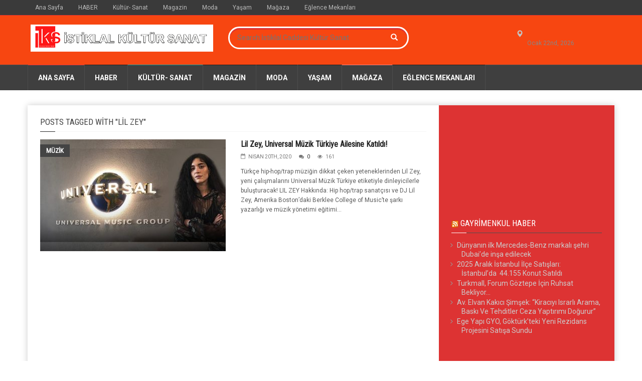

--- FILE ---
content_type: text/html; charset=UTF-8
request_url: https://istiklalcaddesi.istanbul/tag/lil-zey/
body_size: 14960
content:
<!doctype html>
<!--[if lt IE 7]> <html class="no-js ie6 oldie"> <![endif]-->
<!--[if IE 7]>    <html class="no-js ie7 oldie"> <![endif]-->
<!--[if IE 8]>    <html class="no-js ie8 oldie"> <![endif]-->
<!--[if IE 9]>    <html class="no-js ie9 oldie"> <![endif]-->
<!--[if gt IE 8]><!--> <html class="no-js" dir="ltr" lang="tr" prefix="og: https://ogp.me/ns# fb: http://ogp.me/ns/fb#"> <!--<![endif]-->
<head>
    <!-- start:global -->
    <meta charset="UTF-8" />
    <!--[if IE]><meta http-equiv="X-UA-Compatible" content="IE=Edge,chrome=1"><![endif]-->
    <!-- end:global -->

    <!-- start:responsive web design -->
    <meta name="viewport" content="width=device-width, initial-scale=1">
    <!-- end:responsive web design -->

    <link rel="pingback" href="https://istiklalcaddesi.istanbul/xmlrpc.php" />

    <link rel="icon" type="image/png" href="https://istiklalcaddesi.istanbul/wp-content/uploads/2022/03/istiklal-kultur-sanat-logo.jpg">
    <!-- start:wp_head -->
    <title>Lil Zey | İstiklal Caddesi Kültür Sanat</title>

		<!-- All in One SEO 4.9.3 - aioseo.com -->
	<meta name="robots" content="max-image-preview:large" />
	<link rel="canonical" href="https://istiklalcaddesi.istanbul/tag/lil-zey/" />
	<meta name="generator" content="All in One SEO (AIOSEO) 4.9.3" />
		<script type="application/ld+json" class="aioseo-schema">
			{"@context":"https:\/\/schema.org","@graph":[{"@type":"BreadcrumbList","@id":"https:\/\/istiklalcaddesi.istanbul\/tag\/lil-zey\/#breadcrumblist","itemListElement":[{"@type":"ListItem","@id":"https:\/\/istiklalcaddesi.istanbul#listItem","position":1,"name":"Home","item":"https:\/\/istiklalcaddesi.istanbul","nextItem":{"@type":"ListItem","@id":"https:\/\/istiklalcaddesi.istanbul\/tag\/lil-zey\/#listItem","name":"Lil Zey"}},{"@type":"ListItem","@id":"https:\/\/istiklalcaddesi.istanbul\/tag\/lil-zey\/#listItem","position":2,"name":"Lil Zey","previousItem":{"@type":"ListItem","@id":"https:\/\/istiklalcaddesi.istanbul#listItem","name":"Home"}}]},{"@type":"CollectionPage","@id":"https:\/\/istiklalcaddesi.istanbul\/tag\/lil-zey\/#collectionpage","url":"https:\/\/istiklalcaddesi.istanbul\/tag\/lil-zey\/","name":"Lil Zey | \u0130stiklal Caddesi K\u00fclt\u00fcr Sanat","inLanguage":"tr-TR","isPartOf":{"@id":"https:\/\/istiklalcaddesi.istanbul\/#website"},"breadcrumb":{"@id":"https:\/\/istiklalcaddesi.istanbul\/tag\/lil-zey\/#breadcrumblist"}},{"@type":"Organization","@id":"https:\/\/istiklalcaddesi.istanbul\/#organization","name":"\u0130stiklal Caddesi K\u00fclt\u00fcr Sanat","description":"\u0130stiklal Caddesi, Magazin, K\u00fclt\u00fcr Sanat","url":"https:\/\/istiklalcaddesi.istanbul\/"},{"@type":"WebSite","@id":"https:\/\/istiklalcaddesi.istanbul\/#website","url":"https:\/\/istiklalcaddesi.istanbul\/","name":"\u0130stiklal K\u00fclt\u00fcr Sanat","description":"\u0130stiklal Caddesi, Magazin, K\u00fclt\u00fcr Sanat","inLanguage":"tr-TR","publisher":{"@id":"https:\/\/istiklalcaddesi.istanbul\/#organization"}}]}
		</script>
		<!-- All in One SEO -->

<link rel='dns-prefetch' href='//fonts.googleapis.com' />
<link rel='dns-prefetch' href='//www.googletagmanager.com' />
<link rel='preconnect' href='https://fonts.gstatic.com' crossorigin />
<link rel="alternate" type="application/rss+xml" title="İstiklal Caddesi K&uuml;lt&uuml;r Sanat &raquo; akışı" href="https://istiklalcaddesi.istanbul/feed/" />
<link rel="alternate" type="application/rss+xml" title="İstiklal Caddesi K&uuml;lt&uuml;r Sanat &raquo; yorum akışı" href="https://istiklalcaddesi.istanbul/comments/feed/" />
<link rel="alternate" type="application/rss+xml" title="İstiklal Caddesi K&uuml;lt&uuml;r Sanat &raquo; Lil Zey etiket akışı" href="https://istiklalcaddesi.istanbul/tag/lil-zey/feed/" />
<style id='wp-img-auto-sizes-contain-inline-css' type='text/css'>
img:is([sizes=auto i],[sizes^="auto," i]){contain-intrinsic-size:3000px 1500px}
/*# sourceURL=wp-img-auto-sizes-contain-inline-css */
</style>

<style id='wp-emoji-styles-inline-css' type='text/css'>

	img.wp-smiley, img.emoji {
		display: inline !important;
		border: none !important;
		box-shadow: none !important;
		height: 1em !important;
		width: 1em !important;
		margin: 0 0.07em !important;
		vertical-align: -0.1em !important;
		background: none !important;
		padding: 0 !important;
	}
/*# sourceURL=wp-emoji-styles-inline-css */
</style>
<link rel='stylesheet' id='wp-block-library-css' href='https://istiklalcaddesi.istanbul/wp-includes/css/dist/block-library/style.min.css?ver=6.9' type='text/css' media='all' />
<style id='wp-block-categories-inline-css' type='text/css'>
.wp-block-categories{box-sizing:border-box}.wp-block-categories.alignleft{margin-right:2em}.wp-block-categories.alignright{margin-left:2em}.wp-block-categories.wp-block-categories-dropdown.aligncenter{text-align:center}.wp-block-categories .wp-block-categories__label{display:block;width:100%}
/*# sourceURL=https://istiklalcaddesi.istanbul/wp-includes/blocks/categories/style.min.css */
</style>
<style id='wp-block-embed-inline-css' type='text/css'>
.wp-block-embed.alignleft,.wp-block-embed.alignright,.wp-block[data-align=left]>[data-type="core/embed"],.wp-block[data-align=right]>[data-type="core/embed"]{max-width:360px;width:100%}.wp-block-embed.alignleft .wp-block-embed__wrapper,.wp-block-embed.alignright .wp-block-embed__wrapper,.wp-block[data-align=left]>[data-type="core/embed"] .wp-block-embed__wrapper,.wp-block[data-align=right]>[data-type="core/embed"] .wp-block-embed__wrapper{min-width:280px}.wp-block-cover .wp-block-embed{min-height:240px;min-width:320px}.wp-block-embed{overflow-wrap:break-word}.wp-block-embed :where(figcaption){margin-bottom:1em;margin-top:.5em}.wp-block-embed iframe{max-width:100%}.wp-block-embed__wrapper{position:relative}.wp-embed-responsive .wp-has-aspect-ratio .wp-block-embed__wrapper:before{content:"";display:block;padding-top:50%}.wp-embed-responsive .wp-has-aspect-ratio iframe{bottom:0;height:100%;left:0;position:absolute;right:0;top:0;width:100%}.wp-embed-responsive .wp-embed-aspect-21-9 .wp-block-embed__wrapper:before{padding-top:42.85%}.wp-embed-responsive .wp-embed-aspect-18-9 .wp-block-embed__wrapper:before{padding-top:50%}.wp-embed-responsive .wp-embed-aspect-16-9 .wp-block-embed__wrapper:before{padding-top:56.25%}.wp-embed-responsive .wp-embed-aspect-4-3 .wp-block-embed__wrapper:before{padding-top:75%}.wp-embed-responsive .wp-embed-aspect-1-1 .wp-block-embed__wrapper:before{padding-top:100%}.wp-embed-responsive .wp-embed-aspect-9-16 .wp-block-embed__wrapper:before{padding-top:177.77%}.wp-embed-responsive .wp-embed-aspect-1-2 .wp-block-embed__wrapper:before{padding-top:200%}
/*# sourceURL=https://istiklalcaddesi.istanbul/wp-includes/blocks/embed/style.min.css */
</style>
<style id='global-styles-inline-css' type='text/css'>
:root{--wp--preset--aspect-ratio--square: 1;--wp--preset--aspect-ratio--4-3: 4/3;--wp--preset--aspect-ratio--3-4: 3/4;--wp--preset--aspect-ratio--3-2: 3/2;--wp--preset--aspect-ratio--2-3: 2/3;--wp--preset--aspect-ratio--16-9: 16/9;--wp--preset--aspect-ratio--9-16: 9/16;--wp--preset--color--black: #000000;--wp--preset--color--cyan-bluish-gray: #abb8c3;--wp--preset--color--white: #ffffff;--wp--preset--color--pale-pink: #f78da7;--wp--preset--color--vivid-red: #cf2e2e;--wp--preset--color--luminous-vivid-orange: #ff6900;--wp--preset--color--luminous-vivid-amber: #fcb900;--wp--preset--color--light-green-cyan: #7bdcb5;--wp--preset--color--vivid-green-cyan: #00d084;--wp--preset--color--pale-cyan-blue: #8ed1fc;--wp--preset--color--vivid-cyan-blue: #0693e3;--wp--preset--color--vivid-purple: #9b51e0;--wp--preset--gradient--vivid-cyan-blue-to-vivid-purple: linear-gradient(135deg,rgb(6,147,227) 0%,rgb(155,81,224) 100%);--wp--preset--gradient--light-green-cyan-to-vivid-green-cyan: linear-gradient(135deg,rgb(122,220,180) 0%,rgb(0,208,130) 100%);--wp--preset--gradient--luminous-vivid-amber-to-luminous-vivid-orange: linear-gradient(135deg,rgb(252,185,0) 0%,rgb(255,105,0) 100%);--wp--preset--gradient--luminous-vivid-orange-to-vivid-red: linear-gradient(135deg,rgb(255,105,0) 0%,rgb(207,46,46) 100%);--wp--preset--gradient--very-light-gray-to-cyan-bluish-gray: linear-gradient(135deg,rgb(238,238,238) 0%,rgb(169,184,195) 100%);--wp--preset--gradient--cool-to-warm-spectrum: linear-gradient(135deg,rgb(74,234,220) 0%,rgb(151,120,209) 20%,rgb(207,42,186) 40%,rgb(238,44,130) 60%,rgb(251,105,98) 80%,rgb(254,248,76) 100%);--wp--preset--gradient--blush-light-purple: linear-gradient(135deg,rgb(255,206,236) 0%,rgb(152,150,240) 100%);--wp--preset--gradient--blush-bordeaux: linear-gradient(135deg,rgb(254,205,165) 0%,rgb(254,45,45) 50%,rgb(107,0,62) 100%);--wp--preset--gradient--luminous-dusk: linear-gradient(135deg,rgb(255,203,112) 0%,rgb(199,81,192) 50%,rgb(65,88,208) 100%);--wp--preset--gradient--pale-ocean: linear-gradient(135deg,rgb(255,245,203) 0%,rgb(182,227,212) 50%,rgb(51,167,181) 100%);--wp--preset--gradient--electric-grass: linear-gradient(135deg,rgb(202,248,128) 0%,rgb(113,206,126) 100%);--wp--preset--gradient--midnight: linear-gradient(135deg,rgb(2,3,129) 0%,rgb(40,116,252) 100%);--wp--preset--font-size--small: 13px;--wp--preset--font-size--medium: 20px;--wp--preset--font-size--large: 36px;--wp--preset--font-size--x-large: 42px;--wp--preset--spacing--20: 0.44rem;--wp--preset--spacing--30: 0.67rem;--wp--preset--spacing--40: 1rem;--wp--preset--spacing--50: 1.5rem;--wp--preset--spacing--60: 2.25rem;--wp--preset--spacing--70: 3.38rem;--wp--preset--spacing--80: 5.06rem;--wp--preset--shadow--natural: 6px 6px 9px rgba(0, 0, 0, 0.2);--wp--preset--shadow--deep: 12px 12px 50px rgba(0, 0, 0, 0.4);--wp--preset--shadow--sharp: 6px 6px 0px rgba(0, 0, 0, 0.2);--wp--preset--shadow--outlined: 6px 6px 0px -3px rgb(255, 255, 255), 6px 6px rgb(0, 0, 0);--wp--preset--shadow--crisp: 6px 6px 0px rgb(0, 0, 0);}:where(.is-layout-flex){gap: 0.5em;}:where(.is-layout-grid){gap: 0.5em;}body .is-layout-flex{display: flex;}.is-layout-flex{flex-wrap: wrap;align-items: center;}.is-layout-flex > :is(*, div){margin: 0;}body .is-layout-grid{display: grid;}.is-layout-grid > :is(*, div){margin: 0;}:where(.wp-block-columns.is-layout-flex){gap: 2em;}:where(.wp-block-columns.is-layout-grid){gap: 2em;}:where(.wp-block-post-template.is-layout-flex){gap: 1.25em;}:where(.wp-block-post-template.is-layout-grid){gap: 1.25em;}.has-black-color{color: var(--wp--preset--color--black) !important;}.has-cyan-bluish-gray-color{color: var(--wp--preset--color--cyan-bluish-gray) !important;}.has-white-color{color: var(--wp--preset--color--white) !important;}.has-pale-pink-color{color: var(--wp--preset--color--pale-pink) !important;}.has-vivid-red-color{color: var(--wp--preset--color--vivid-red) !important;}.has-luminous-vivid-orange-color{color: var(--wp--preset--color--luminous-vivid-orange) !important;}.has-luminous-vivid-amber-color{color: var(--wp--preset--color--luminous-vivid-amber) !important;}.has-light-green-cyan-color{color: var(--wp--preset--color--light-green-cyan) !important;}.has-vivid-green-cyan-color{color: var(--wp--preset--color--vivid-green-cyan) !important;}.has-pale-cyan-blue-color{color: var(--wp--preset--color--pale-cyan-blue) !important;}.has-vivid-cyan-blue-color{color: var(--wp--preset--color--vivid-cyan-blue) !important;}.has-vivid-purple-color{color: var(--wp--preset--color--vivid-purple) !important;}.has-black-background-color{background-color: var(--wp--preset--color--black) !important;}.has-cyan-bluish-gray-background-color{background-color: var(--wp--preset--color--cyan-bluish-gray) !important;}.has-white-background-color{background-color: var(--wp--preset--color--white) !important;}.has-pale-pink-background-color{background-color: var(--wp--preset--color--pale-pink) !important;}.has-vivid-red-background-color{background-color: var(--wp--preset--color--vivid-red) !important;}.has-luminous-vivid-orange-background-color{background-color: var(--wp--preset--color--luminous-vivid-orange) !important;}.has-luminous-vivid-amber-background-color{background-color: var(--wp--preset--color--luminous-vivid-amber) !important;}.has-light-green-cyan-background-color{background-color: var(--wp--preset--color--light-green-cyan) !important;}.has-vivid-green-cyan-background-color{background-color: var(--wp--preset--color--vivid-green-cyan) !important;}.has-pale-cyan-blue-background-color{background-color: var(--wp--preset--color--pale-cyan-blue) !important;}.has-vivid-cyan-blue-background-color{background-color: var(--wp--preset--color--vivid-cyan-blue) !important;}.has-vivid-purple-background-color{background-color: var(--wp--preset--color--vivid-purple) !important;}.has-black-border-color{border-color: var(--wp--preset--color--black) !important;}.has-cyan-bluish-gray-border-color{border-color: var(--wp--preset--color--cyan-bluish-gray) !important;}.has-white-border-color{border-color: var(--wp--preset--color--white) !important;}.has-pale-pink-border-color{border-color: var(--wp--preset--color--pale-pink) !important;}.has-vivid-red-border-color{border-color: var(--wp--preset--color--vivid-red) !important;}.has-luminous-vivid-orange-border-color{border-color: var(--wp--preset--color--luminous-vivid-orange) !important;}.has-luminous-vivid-amber-border-color{border-color: var(--wp--preset--color--luminous-vivid-amber) !important;}.has-light-green-cyan-border-color{border-color: var(--wp--preset--color--light-green-cyan) !important;}.has-vivid-green-cyan-border-color{border-color: var(--wp--preset--color--vivid-green-cyan) !important;}.has-pale-cyan-blue-border-color{border-color: var(--wp--preset--color--pale-cyan-blue) !important;}.has-vivid-cyan-blue-border-color{border-color: var(--wp--preset--color--vivid-cyan-blue) !important;}.has-vivid-purple-border-color{border-color: var(--wp--preset--color--vivid-purple) !important;}.has-vivid-cyan-blue-to-vivid-purple-gradient-background{background: var(--wp--preset--gradient--vivid-cyan-blue-to-vivid-purple) !important;}.has-light-green-cyan-to-vivid-green-cyan-gradient-background{background: var(--wp--preset--gradient--light-green-cyan-to-vivid-green-cyan) !important;}.has-luminous-vivid-amber-to-luminous-vivid-orange-gradient-background{background: var(--wp--preset--gradient--luminous-vivid-amber-to-luminous-vivid-orange) !important;}.has-luminous-vivid-orange-to-vivid-red-gradient-background{background: var(--wp--preset--gradient--luminous-vivid-orange-to-vivid-red) !important;}.has-very-light-gray-to-cyan-bluish-gray-gradient-background{background: var(--wp--preset--gradient--very-light-gray-to-cyan-bluish-gray) !important;}.has-cool-to-warm-spectrum-gradient-background{background: var(--wp--preset--gradient--cool-to-warm-spectrum) !important;}.has-blush-light-purple-gradient-background{background: var(--wp--preset--gradient--blush-light-purple) !important;}.has-blush-bordeaux-gradient-background{background: var(--wp--preset--gradient--blush-bordeaux) !important;}.has-luminous-dusk-gradient-background{background: var(--wp--preset--gradient--luminous-dusk) !important;}.has-pale-ocean-gradient-background{background: var(--wp--preset--gradient--pale-ocean) !important;}.has-electric-grass-gradient-background{background: var(--wp--preset--gradient--electric-grass) !important;}.has-midnight-gradient-background{background: var(--wp--preset--gradient--midnight) !important;}.has-small-font-size{font-size: var(--wp--preset--font-size--small) !important;}.has-medium-font-size{font-size: var(--wp--preset--font-size--medium) !important;}.has-large-font-size{font-size: var(--wp--preset--font-size--large) !important;}.has-x-large-font-size{font-size: var(--wp--preset--font-size--x-large) !important;}
/*# sourceURL=global-styles-inline-css */
</style>

<style id='classic-theme-styles-inline-css' type='text/css'>
/*! This file is auto-generated */
.wp-block-button__link{color:#fff;background-color:#32373c;border-radius:9999px;box-shadow:none;text-decoration:none;padding:calc(.667em + 2px) calc(1.333em + 2px);font-size:1.125em}.wp-block-file__button{background:#32373c;color:#fff;text-decoration:none}
/*# sourceURL=/wp-includes/css/classic-themes.min.css */
</style>
<link rel='stylesheet' id='wppa_style-css' href='https://istiklalcaddesi.istanbul/wp-content/plugins/wp-photo-album-plus-xsaw-gu/wppa-style.css?ver=240915-11828' type='text/css' media='all' />
<style id='wppa_style-inline-css' type='text/css'>

.wppa-box {	border-style: solid; border-width:1px;border-radius:6px; -moz-border-radius:6px;margin-bottom:8px;background-color:#eeeeee;border-color:#cccccc; }
.wppa-mini-box { border-style: solid; border-width:1px;border-radius:2px;border-color:#cccccc; }
.wppa-cover-box {  }
.wppa-cover-text-frame {  }
.wppa-box-text {  }
.wppa-box-text, .wppa-box-text-nocolor { font-weight:normal; }
.wppa-thumb-text { font-weight:normal; }
.wppa-nav-text { font-weight:normal; }
.wppa-img { background-color:#eeeeee; }
.wppa-title { font-weight:bold; }
.wppa-fulldesc { font-weight:normal; }
.wppa-fulltitle { font-weight:normal; }
/*# sourceURL=wppa_style-inline-css */
</style>
<link rel='stylesheet' id='miptheme-bootstrap-css' href='https://istiklalcaddesi.istanbul/wp-content/themes/weeklynews/assets/css/bootstrap.min.css?ver=3.2' type='text/css' media='all' />
<link rel='stylesheet' id='miptheme-external-styles-css' href='https://istiklalcaddesi.istanbul/wp-content/themes/weeklynews/assets/css/mip.external.css?ver=3.2' type='text/css' media='all' />
<link rel='stylesheet' id='miptheme-style-css' href='https://istiklalcaddesi.istanbul/wp-content/themes/weeklynews/style.css?ver=3.2' type='text/css' media='all' />
<link rel='stylesheet' id='miptheme-dynamic-css-css' href='https://istiklalcaddesi.istanbul/wp-content/themes/weeklynews/assets/css/dynamic.css?ver=1751620161' type='text/css' media='all' />
<link rel='stylesheet' id='typography-css-css' href='https://istiklalcaddesi.istanbul/wp-content/themes/weeklynews/assets/css/font-style.css?ver=1751620161' type='text/css' media='all' />
<link rel="preload" as="style" href="https://fonts.googleapis.com/css?family=Roboto:400,700%7CRoboto%20Condensed:400&#038;display=swap&#038;ver=6.9" /><link rel="stylesheet" href="https://fonts.googleapis.com/css?family=Roboto:400,700%7CRoboto%20Condensed:400&#038;display=swap&#038;ver=6.9" media="print" onload="this.media='all'"><noscript><link rel="stylesheet" href="https://fonts.googleapis.com/css?family=Roboto:400,700%7CRoboto%20Condensed:400&#038;display=swap&#038;ver=6.9" /></noscript><script type="text/javascript" src="https://istiklalcaddesi.istanbul/wp-includes/js/dist/hooks.min.js?ver=dd5603f07f9220ed27f1" id="wp-hooks-js"></script>
<script type="text/javascript" src="https://istiklalcaddesi.istanbul/wp-includes/js/dist/i18n.min.js?ver=c26c3dc7bed366793375" id="wp-i18n-js"></script>
<script type="text/javascript" id="wp-i18n-js-after">
/* <![CDATA[ */
wp.i18n.setLocaleData( { 'text direction\u0004ltr': [ 'ltr' ] } );
//# sourceURL=wp-i18n-js-after
/* ]]> */
</script>
<script type="text/javascript" src="https://istiklalcaddesi.istanbul/wp-content/plugins/wp-photo-album-plus-xsaw-gu/js/wppa-decls.js?ver=240914-221828" id="wppa-decls-js"></script>
<script type="text/javascript" src="https://istiklalcaddesi.istanbul/wp-includes/js/jquery/jquery.min.js?ver=3.7.1" id="jquery-core-js"></script>
<script type="text/javascript" src="https://istiklalcaddesi.istanbul/wp-includes/js/jquery/jquery-migrate.min.js?ver=3.4.1" id="jquery-migrate-js"></script>
<script type="text/javascript" src="https://istiklalcaddesi.istanbul/wp-includes/js/jquery/jquery.form.min.js?ver=4.3.0" id="jquery-form-js"></script>
<script type="text/javascript" src="https://istiklalcaddesi.istanbul/wp-includes/js/imagesloaded.min.js?ver=5.0.0" id="imagesloaded-js"></script>
<script type="text/javascript" src="https://istiklalcaddesi.istanbul/wp-includes/js/masonry.min.js?ver=4.2.2" id="masonry-js"></script>
<script type="text/javascript" src="https://istiklalcaddesi.istanbul/wp-includes/js/jquery/jquery.masonry.min.js?ver=3.1.2b" id="jquery-masonry-js"></script>
<script type="text/javascript" src="https://istiklalcaddesi.istanbul/wp-includes/js/jquery/ui/core.min.js?ver=1.13.3" id="jquery-ui-core-js"></script>
<script type="text/javascript" src="https://istiklalcaddesi.istanbul/wp-includes/js/jquery/ui/mouse.min.js?ver=1.13.3" id="jquery-ui-mouse-js"></script>
<script type="text/javascript" src="https://istiklalcaddesi.istanbul/wp-includes/js/jquery/ui/resizable.min.js?ver=1.13.3" id="jquery-ui-resizable-js"></script>
<script type="text/javascript" src="https://istiklalcaddesi.istanbul/wp-includes/js/jquery/ui/draggable.min.js?ver=1.13.3" id="jquery-ui-draggable-js"></script>
<script type="text/javascript" src="https://istiklalcaddesi.istanbul/wp-includes/js/jquery/ui/controlgroup.min.js?ver=1.13.3" id="jquery-ui-controlgroup-js"></script>
<script type="text/javascript" src="https://istiklalcaddesi.istanbul/wp-includes/js/jquery/ui/checkboxradio.min.js?ver=1.13.3" id="jquery-ui-checkboxradio-js"></script>
<script type="text/javascript" src="https://istiklalcaddesi.istanbul/wp-includes/js/jquery/ui/button.min.js?ver=1.13.3" id="jquery-ui-button-js"></script>
<script type="text/javascript" src="https://istiklalcaddesi.istanbul/wp-includes/js/jquery/ui/dialog.min.js?ver=1.13.3" id="jquery-ui-dialog-js"></script>
<script type="text/javascript" id="wppa-all-js-extra">
/* <![CDATA[ */
var wppaObj = {"restUrl":"https://istiklalcaddesi.istanbul/wp-json/","restNonce":"6790a67553"};
//# sourceURL=wppa-all-js-extra
/* ]]> */
</script>
<script type="text/javascript" src="https://istiklalcaddesi.istanbul/wp-content/plugins/wp-photo-album-plus-xsaw-gu/js/wppa-all.js?ver=240914-221828" id="wppa-all-js"></script>
<script type="text/javascript" src="https://istiklalcaddesi.istanbul/wp-content/plugins/wp-photo-album-plus-xsaw-gu/vendor/jquery-easing/jquery.easing.min.js?ver=8.8.03.003" id="nicescrollr-easing-min-js-js"></script>
<link rel="https://api.w.org/" href="https://istiklalcaddesi.istanbul/wp-json/" /><link rel="alternate" title="JSON" type="application/json" href="https://istiklalcaddesi.istanbul/wp-json/wp/v2/tags/2134" /><link rel="EditURI" type="application/rsd+xml" title="RSD" href="https://istiklalcaddesi.istanbul/xmlrpc.php?rsd" />
<meta name="generator" content="WordPress 6.9" />
<meta name="generator" content="Redux 4.5.10" /><meta name="generator" content="Site Kit by Google 1.170.0" />            <!--Customizer CSS-->
            <style type="text/css">
                                #header-branding { background-color:#f74611; }                #page-header-mobile { background-color:#dd3333; }                #header-branding { border-top-color:#dd3333; }                #page-header-mobile { border-top-color:#dd3333; }                                                                                                                                #header-branding #search-form { border-color:#ffffff; }                                                #header-branding #search-form { -webkit-box-shadow:inset 0 3px 0 0 #dd3333; }                #header-branding #search-form { box-shadow:inset 0 3px 0 0 #dd3333; }                #header-branding #search-form input { color:#ffffff; }                #header-branding #search-form button { color:#ffffff; }
                #top-navigation { background-color:#3a3a3a; }                
                                #header-navigation ul li.search-nav .dropdown-menu input { background-color:#f74611; }
                #top-navigation ul ul { background-color:#3a3a3a; }                                #top-navigation ul li { border-color:#dd3333; }                                
                                                                
                                                                                                                                
                #sidebar { background-color:#dd3333; }                                                                                                                                                                
                #page-footer .container { background-color:#000000; }                                                                                                                                
            </style>
            <!--/Customizer CSS-->
            <meta name="generator" content="Powered by Visual Composer - drag and drop page builder for WordPress."/>
<!--[if lte IE 9]><link rel="stylesheet" type="text/css" href="https://istiklalcaddesi.istanbul/wp-content/plugins/js_composer/assets/css/vc_lte_ie9.min.css" media="screen"><![endif]--><script></script><script></script><noscript><style type="text/css"> .wpb_animate_when_almost_visible { opacity: 1; }</style></noscript>
<!-- START - Open Graph and Twitter Card Tags 3.3.7 -->
 <!-- Facebook Open Graph -->
  <meta property="og:locale" content="tr_TR"/>
  <meta property="og:site_name" content="İstiklal Caddesi K&uuml;lt&uuml;r Sanat"/>
  <meta property="og:title" content="Lil Zey"/>
  <meta property="og:url" content="https://istiklalcaddesi.istanbul/tag/lil-zey/"/>
  <meta property="og:type" content="article"/>
  <meta property="og:description" content="İstiklal Caddesi, Magazin, K&uuml;lt&uuml;r Sanat"/>
 <!-- Google+ / Schema.org -->
  <meta itemprop="name" content="Lil Zey"/>
  <meta itemprop="headline" content="Lil Zey"/>
  <meta itemprop="description" content="İstiklal Caddesi, Magazin, K&uuml;lt&uuml;r Sanat"/>
  <!--<meta itemprop="publisher" content="İstiklal Caddesi K&uuml;lt&uuml;r Sanat"/>--> <!-- To solve: The attribute publisher.itemtype has an invalid value -->
 <!-- Twitter Cards -->
  <meta name="twitter:title" content="Lil Zey"/>
  <meta name="twitter:url" content="https://istiklalcaddesi.istanbul/tag/lil-zey/"/>
  <meta name="twitter:description" content="İstiklal Caddesi, Magazin, K&uuml;lt&uuml;r Sanat"/>
  <meta name="twitter:card" content="summary_large_image"/>
 <!-- SEO -->
 <!-- Misc. tags -->
 <!-- is_tag -->
<!-- END - Open Graph and Twitter Card Tags 3.3.7 -->
	
    <!-- end:wp_head -->

    <!--[if lt IE 9]>
    <script src="https://istiklalcaddesi.istanbul/wp-content/themes/weeklynews/assets/js/respond.js"></script>
    <script src="https://istiklalcaddesi.istanbul/wp-content/themes/weeklynews/assets/js/html5shiv.js"></script>
    <![endif]-->
	<meta name="verify-admitad" content="eb3f92dc5c" />
	<meta name="google-site-verification" content="XT3edw8LXMSl-n1ABxt9VnFpzDS_g6bp-3pix1vHZ7Q" />
</head>
<body class="archive tag tag-lil-zey tag-2134 wp-theme-weeklynews linkbox-layout-1 theme-boxed sidebar-dark review-default wpb-js-composer js-comp-ver-5.1 vc_responsive" itemscope itemtype="http://schema.org/WebPage">

    <!-- start:body-start -->
        <!-- end:body-start -->

    <!-- start:ad-top-banner -->
        <!-- end:ad-top-banner -->

    <!-- start:page outer wrap -->
    <div id="page-outer-wrap">
        <!-- start:page inner wrap -->
        <div id="page-inner-wrap">

            <!-- start:page header mobile -->
            
<header id="page-header-mobile" class="visible-xs visible-sm">

    <!-- start:sidr -->
    <nav id="mobile-menu">
        <form id="search-form-mobile" class="mm-search" role="search" method="get" action="https://istiklalcaddesi.istanbul/">
            <input type="text" name="s" placeholder="Search İstiklal Caddesi K&uuml;lt&uuml;r Sanat" value="" />
        </form>
        <ul id="menu-ana-menu" class="nav clearfix"><li id="mobile-nav-menu-item-20" class="main-menu-item  menu-item-even menu-item-depth-0 menu-item menu-item-type-post_type menu-item-object-page menu-item-home "><a href="https://istiklalcaddesi.istanbul/">Ana Sayfa</a></li>
<li id="mobile-nav-menu-item-1196" class="main-menu-item  menu-item-even menu-item-depth-0 menu-item menu-item-type-post_type menu-item-object-page "><a href="https://istiklalcaddesi.istanbul/guncel-haberler/">HABER</a></li>
<li id="mobile-nav-menu-item-14782" class="main-menu-item  menu-item-even menu-item-depth-0 menu-item menu-item-type-taxonomy menu-item-object-category menu-category-25 "><a href="https://istiklalcaddesi.istanbul/category/kultur-sanat/">Kültür- Sanat</a></li>
<li id="mobile-nav-menu-item-14784" class="main-menu-item  menu-item-even menu-item-depth-0 menu-item menu-item-type-taxonomy menu-item-object-category menu-category-215 "><a href="https://istiklalcaddesi.istanbul/category/magazin/">Magazin</a></li>
<li id="mobile-nav-menu-item-14785" class="main-menu-item  menu-item-even menu-item-depth-0 menu-item menu-item-type-taxonomy menu-item-object-category menu-category-460 "><a href="https://istiklalcaddesi.istanbul/category/moda/">Moda</a></li>
<li id="mobile-nav-menu-item-1419" class="main-menu-item  menu-item-even menu-item-depth-0 menu-item menu-item-type-taxonomy menu-item-object-category menu-category-423 "><a href="https://istiklalcaddesi.istanbul/category/yasam/">Yaşam</a></li>
<li id="mobile-nav-menu-item-14783" class="main-menu-item  menu-item-even menu-item-depth-0 menu-item menu-item-type-taxonomy menu-item-object-category menu-category-44 "><a href="https://istiklalcaddesi.istanbul/category/magaza/">Mağaza</a></li>
<li id="mobile-nav-menu-item-14786" class="main-menu-item  menu-item-even menu-item-depth-0 menu-item menu-item-type-post_type menu-item-object-page "><a href="https://istiklalcaddesi.istanbul/eglence-mekanlari/">Eğlence Mekanları</a></li>
</ul>    </nav>
    <!-- end:sidr -->


    
    <!-- start:row -->
    <div  class="row">

        <!-- start:col -->
        <div class="col-xs-6">
            <!-- start:logo -->
            <div class="logo"><a href="https://istiklalcaddesi.istanbul/"><img src="" width="" height="" alt="İstiklal Caddesi K&uuml;lt&uuml;r Sanat" data-retina="https://istiklalcaddesi.istanbul/wp-content/uploads/2019/10/ISTIKLAL-KULTUR-LOGO1.jpg" /></a></div>
            <!-- end:logo -->
        </div>
        <!-- end:col -->

        <!-- start:col -->
        <div class="col-xs-6 text-right">
            <a id="nav-expander" href="#mobile-menu"><span class="glyphicon glyphicon-th"></span></a>
        </div>
        <!-- end:col -->

    </div>
    <!-- end:row -->

</header>
<!-- end:page-header-mobile -->

<!-- start:ad-above-banner -->
<!-- end:ad-above-banner -->

<!-- start:page-header -->
<header id="page-header" class="hidden-xs hidden-sm has-top-menu">

    <div id="top-navigation"><div class="container"><nav id="top-menu"><ul id="menu-ana-menu-1" class="clearfix"><li id="menu-item-20" class="menu-item menu-item-type-post_type menu-item-object-page menu-item-home menu-item-20"><a href="https://istiklalcaddesi.istanbul/">Ana Sayfa</a></li>
<li id="menu-item-1196" class="menu-item menu-item-type-post_type menu-item-object-page menu-item-1196"><a href="https://istiklalcaddesi.istanbul/guncel-haberler/">HABER</a></li>
<li id="menu-item-14782" class="menu-item menu-item-type-taxonomy menu-item-object-category menu-item-14782 menu-category-25"><a href="https://istiklalcaddesi.istanbul/category/kultur-sanat/">Kültür- Sanat</a></li>
<li id="menu-item-14784" class="menu-item menu-item-type-taxonomy menu-item-object-category menu-item-14784 menu-category-215"><a href="https://istiklalcaddesi.istanbul/category/magazin/">Magazin</a></li>
<li id="menu-item-14785" class="menu-item menu-item-type-taxonomy menu-item-object-category menu-item-14785 menu-category-460"><a href="https://istiklalcaddesi.istanbul/category/moda/">Moda</a></li>
<li id="menu-item-1419" class="menu-item menu-item-type-taxonomy menu-item-object-category menu-item-1419 menu-category-423"><a href="https://istiklalcaddesi.istanbul/category/yasam/">Yaşam</a></li>
<li id="menu-item-14783" class="menu-item menu-item-type-taxonomy menu-item-object-category menu-item-14783 menu-category-44"><a href="https://istiklalcaddesi.istanbul/category/magaza/">Mağaza</a></li>
<li id="menu-item-14786" class="menu-item menu-item-type-post_type menu-item-object-page menu-item-14786"><a href="https://istiklalcaddesi.istanbul/eglence-mekanlari/">Eğlence Mekanları</a></li>
<li class="options"></li></ul></nav></div></div>
    <!-- start:header-branding -->
<div id="header-branding">
    <!-- start:container -->
    <div class="container">

        <!-- start:row -->
        <div class="row">

            <!-- start:col -->
            <div class="col-sm-6 col-md-4" itemscope="itemscope" itemtype="http://schema.org/Organization">
                <!-- start:logo -->
                <div class="logo"><a itemprop="url" href="https://istiklalcaddesi.istanbul/"><img class="img-responsive" src="https://istiklalcaddesi.istanbul/wp-content/uploads/2019/10/ISTIKLAL-KULTUR-LOGO1.jpg" width="605" height="91" alt="İstiklal Caddesi K&uuml;lt&uuml;r Sanat" data-retina="https://istiklalcaddesi.istanbul/wp-content/uploads/2019/10/ISTIKLAL-KULTUR-LOGO1.jpg" /></a></div>                <meta itemprop="name" content="İstiklal Caddesi K&uuml;lt&uuml;r Sanat">
                <!-- end:logo -->
            </div>
            <!-- end:col -->

            <!-- start:col -->
            <div class="col-sm-6 col-md-4 text-center">
                <form id="search-form" role="search" method="get" action="https://istiklalcaddesi.istanbul/">
                    <input type="text" name="s" placeholder="Search İstiklal Caddesi K&uuml;lt&uuml;r Sanat" value="" />
                    <button><span class="glyphicon glyphicon-search"></span></button>
                </form>
            </div>
            <!-- end:col -->
                        <!-- start:col -->
            <div class="visible-md visible-lg col-md-4 text-right">
                <div class="weather" id="weather">
                    <i class="icon"></i>
                    <h3><span class="glyphicon glyphicon-map-marker"></span> <span class="location"></span> <span class="temp"></span></h3>
                    <span class="date">Ocak 22nd, 2026 <span class="desc"></span></span>
                </div>
            </div>
            <!-- end:col -->
            <script>
                "use strict";
                var weather_widget      = true;
                var weather_lang        = 'tr';
                var weather_location    = '';
                var weather_unit        = 'c';
            </script>
                    </div>
        <!-- end:row -->

    </div>
    <!-- end:container -->
</div>
<!-- end:header-branding -->

    <!-- start:sticky-header -->
    <div class="sticky-header-wrapper">
        <div id="sticky-header">

            <!-- start:header-navigation -->
            <div id="header-navigation">
                <!-- start:container -->
                <div class="container">

                    <!-- start:menu -->
                    <nav id="menu">
                        <ul id="menu-ana-menu-2" class="nav clearfix"><li id="nav-menu-item-20" class="main-menu-item  menu-item-even menu-item-depth-0 menu-item menu-item-type-post_type menu-item-object-page menu-item-home "><a href="https://istiklalcaddesi.istanbul/" class="menu-link main-menu-link">Ana Sayfa</a></li>
<li id="nav-menu-item-1196" class="main-menu-item  menu-item-even menu-item-depth-0 menu-item menu-item-type-post_type menu-item-object-page "><a href="https://istiklalcaddesi.istanbul/guncel-haberler/" class="menu-link main-menu-link">HABER</a></li>
<li id="nav-menu-item-14782" class="main-menu-item  menu-item-even menu-item-depth-0 menu-item menu-item-type-taxonomy menu-item-object-category menu-category-25 "><a href="https://istiklalcaddesi.istanbul/category/kultur-sanat/" class="menu-link main-menu-link">Kültür- Sanat</a></li>
<li id="nav-menu-item-14784" class="main-menu-item  menu-item-even menu-item-depth-0 menu-item menu-item-type-taxonomy menu-item-object-category menu-category-215 "><a href="https://istiklalcaddesi.istanbul/category/magazin/" class="menu-link main-menu-link">Magazin</a></li>
<li id="nav-menu-item-14785" class="main-menu-item  menu-item-even menu-item-depth-0 menu-item menu-item-type-taxonomy menu-item-object-category menu-category-460 "><a href="https://istiklalcaddesi.istanbul/category/moda/" class="menu-link main-menu-link">Moda</a></li>
<li id="nav-menu-item-1419" class="main-menu-item  menu-item-even menu-item-depth-0 menu-item menu-item-type-taxonomy menu-item-object-category menu-category-423 "><a href="https://istiklalcaddesi.istanbul/category/yasam/" class="menu-link main-menu-link">Yaşam</a></li>
<li id="nav-menu-item-14783" class="main-menu-item  menu-item-even menu-item-depth-0 menu-item menu-item-type-taxonomy menu-item-object-category menu-category-44 "><a href="https://istiklalcaddesi.istanbul/category/magaza/" class="menu-link main-menu-link">Mağaza</a></li>
<li id="nav-menu-item-14786" class="main-menu-item  menu-item-even menu-item-depth-0 menu-item menu-item-type-post_type menu-item-object-page "><a href="https://istiklalcaddesi.istanbul/eglence-mekanlari/" class="menu-link main-menu-link">Eğlence Mekanları</a></li>
</ul>                    </nav>
                    <!-- end:menu -->

                </div>
                <!-- end:container -->
            </div>
            <!-- end:header-navigation -->

        </div>
    </div>
    <!-- end:sticky-header -->

    
</header>
<!-- end:page-header -->

            <!-- end:page header mobile -->

            <!-- start:ad-side-banner -->
            <div class="container relative">
</div>
            <!-- end:ad-side-banner -->

<!-- start:ad-top-banner -->
<!-- end:ad-top-banner -->

<!-- start:container -->
<div class="container">
    <!-- start:page content -->
    <div id="page-content" class="right-sidebar">

        
        <!-- start:main -->
        <div id="main">

            <!-- start:author-page -->
            <section id="tag-page">

                <header>
                    <h2>Posts tagged with "Lil Zey"</h2>
                    <span class="borderline"></span>
                </header>

                     
    <!-- start:row -->
                        <div class="row bottom-margin">
                            <!-- start:article.thumb -->
                            <article class="thumb thumb-lay-one cat-1663 parent-cat-25">
                                <!-- start:col -->
                                <div class="col-sm-6">
                                    <div class="thumb-wrap relative">
                                        <a href="https://istiklalcaddesi.istanbul/lil-zey-universal-muzik-turkiye-ailesine-katildi/"><img itemprop="image" src="https://istiklalcaddesi.istanbul/wp-content/uploads/2020/04/lilzey-370x223.jpg" width="370" height="223" alt="Lil Zey, Universal Müzik Türkiye Ailesine Katıldı!" class="img-responsive" /></a>
                                        <a href="https://istiklalcaddesi.istanbul/category/kultur-sanat/muzik/" class="theme">Müzik</a>
                                    </div>
                                </div>
                                <!-- end:col -->
                                <!-- start:col -->
                                <div class="col-sm-6">
                                    <h3><a href="https://istiklalcaddesi.istanbul/lil-zey-universal-muzik-turkiye-ailesine-katildi/">Lil Zey, Universal Müzik Türkiye Ailesine Katıldı!</a></h3>
                                    <span class="published" itemprop="dateCreated"><span class="icon fa-calendar" itemprop="dateCreated">Nisan 20th, 2020</span><span class="icon fa-comments"><a href="https://istiklalcaddesi.istanbul/lil-zey-universal-muzik-turkiye-ailesine-katildi/#respond">0</a></span><span class="icon fa-eye">161</span></span>
                                    <span class="text">
Türkçe hip-hop/trap müziğin dikkat çeken yeteneklerinden Lil Zey, yeni çalışmalarını Universal Müzik Türkiye etiketiyle dinleyicilerle buluşturacak!



LIL ZEY Hakkında:



Hip hop/trap sanatçısı ve DJ Lil Zey, Amerika Boston’daki Berklee College of Music’te şarkı yazarlığı ve müzik yönetimi eğitimi...</span>
                                </div>
                                <!-- end:col -->
                            </article>
                            <!-- end:article.thumb -->
                        </div>
                        <!-- end:row --> 

            </section>
            <!-- end:author-page -->

        </div>
        <!-- end:main -->

        <!-- start:sidebar -->
<div id="sidebar" class="sidebar">
    <div class="theiaStickySidebar">
  	<aside id="block-2" class="widget widget_block clearfix">
<figure class="wp-block-embed is-type-video is-provider-youtube wp-block-embed-youtube wp-embed-aspect-16-9 wp-has-aspect-ratio"><div class="wp-block-embed__wrapper">
<iframe loading="lazy" title="Etimesgut Uluslararası Tiyatro Festivali KentFest Lansmanı Yapıldı" width="770" height="433" src="https://www.youtube.com/embed/XELFqR2C5NA?start=12&feature=oembed" frameborder="0" allow="accelerometer; autoplay; clipboard-write; encrypted-media; gyroscope; picture-in-picture; web-share" referrerpolicy="strict-origin-when-cross-origin" allowfullscreen></iframe>
</div></figure>
</aside><aside id="rss-2" class="widget widget_rss clearfix"><header><div class="header-title"><a class="rsswidget rss-widget-feed" href="http://gayrimenkulhaber.com/feed/"><img class="rss-widget-icon" style="border:0" width="14" height="14" src="https://istiklalcaddesi.istanbul/wp-includes/images/rss.png" alt="RSS" loading="lazy" /></a> <a class="rsswidget rss-widget-title" href="https://www.gayrimenkulhaber.com/">Gayrimenkul Haber</a></div><span class="borderline"></span></header><ul><li><a class='rsswidget' href='https://www.gayrimenkulhaber.com/konut-haberleri/dunyanin-ilk-mercedes-benz-markali-sehri-dubaide-insa-edilecek/'>Dünyanın ilk Mercedes-Benz markalı şehri Dubai’de inşa edilecek</a></li><li><a class='rsswidget' href='https://www.gayrimenkulhaber.com/satis/2025-aralik-istanbul-ilce-satislari-istanbulda-44-155-konut-satildi/'>2025 Aralık İstanbul İlçe Satışları: İstanbul’da  44.155 Konut Satıldı</a></li><li><a class='rsswidget' href='https://www.gayrimenkulhaber.com/bolgesel/turkmall-forum-go%CC%88ztepe-icin-ruhsat-bekliyor/'>Turkmall, Forum Göztepe İçin Ruhsat Bekliyor…</a></li><li><a class='rsswidget' href='https://www.gayrimenkulhaber.com/guncel/av-elvan-kakici-simsek-kiraciyi-israrli-arama-baski-ve-tehditler-ceza-yaptirimi-dogurur/'>Av. Elvan Kakıcı Şimşek: “Kiracıyı Israrlı Arama, Baskı Ve Tehditler Ceza Yaptırımı Doğurur”</a></li><li><a class='rsswidget' href='https://www.gayrimenkulhaber.com/konut-haberleri/ege-yapi-gyo-gokturkteki-yeni-rezidans-projesini-satisa-sundu/'>Ege Yapı GYO, Göktürk’teki Yeni Rezidans Projesini Satışa Sundu</a></li></ul></aside><aside id="block-5" class="widget widget_block clearfix">
<figure class="wp-block-embed is-type-video is-provider-youtube wp-block-embed-youtube wp-embed-aspect-16-9 wp-has-aspect-ratio"><div class="wp-block-embed__wrapper">
<iframe loading="lazy" title="Cem Adrian yeni albümü &quot;Mücevher&quot; için basın karşıına geçti." width="770" height="433" src="https://www.youtube.com/embed/0wHcq8SAOnc?start=11&feature=oembed" frameborder="0" allow="accelerometer; autoplay; clipboard-write; encrypted-media; gyroscope; picture-in-picture; web-share" referrerpolicy="strict-origin-when-cross-origin" allowfullscreen></iframe>
</div></figure>
</aside><aside id="block-6" class="widget widget_block widget_categories clearfix"><ul class="wp-block-categories-list wp-block-categories">	<li class="cat-item cat-item-283"><a href="https://istiklalcaddesi.istanbul/category/alisveris/">Alışveriş</a>
</li>
	<li class="cat-item cat-item-29"><a href="https://istiklalcaddesi.istanbul/category/avm/">AVM</a>
</li>
	<li class="cat-item cat-item-651"><a href="https://istiklalcaddesi.istanbul/category/kultur-sanat/bale/">Bale</a>
</li>
	<li class="cat-item cat-item-4815"><a href="https://istiklalcaddesi.istanbul/category/biyografi/">Biyografi</a>
</li>
	<li class="cat-item cat-item-13"><a href="https://istiklalcaddesi.istanbul/category/cafe-restoran/">Cafe &#8211; Restoran</a>
</li>
	<li class="cat-item cat-item-132"><a href="https://istiklalcaddesi.istanbul/category/kultur-sanat/dans-okulu/">Dans Okulu</a>
</li>
	<li class="cat-item cat-item-1840"><a href="https://istiklalcaddesi.istanbul/category/egitim/">Eğitim</a>
</li>
	<li class="cat-item cat-item-27"><a href="https://istiklalcaddesi.istanbul/category/eglence-mekanlari/">Eğlence Mekanları</a>
</li>
	<li class="cat-item cat-item-559"><a href="https://istiklalcaddesi.istanbul/category/kultur-sanat/etkinlik/">Etkinlik</a>
</li>
	<li class="cat-item cat-item-382"><a href="https://istiklalcaddesi.istanbul/category/gastronomi/">Gastronomi</a>
</li>
	<li class="cat-item cat-item-119"><a href="https://istiklalcaddesi.istanbul/category/eglence-mekanlari/gece-kulubu/">Gece Kulübü</a>
</li>
	<li class="cat-item cat-item-342"><a href="https://istiklalcaddesi.istanbul/category/kultur-sanat/gezi/">Gezi</a>
</li>
	<li class="cat-item cat-item-975"><a href="https://istiklalcaddesi.istanbul/category/kultur-sanat/gosteri/">Gösteri</a>
</li>
	<li class="cat-item cat-item-1"><a href="https://istiklalcaddesi.istanbul/category/guncel/">Güncel</a>
</li>
	<li class="cat-item cat-item-4"><a href="https://istiklalcaddesi.istanbul/category/haber/">Haber</a>
</li>
	<li class="cat-item cat-item-40"><a href="https://istiklalcaddesi.istanbul/category/is-merkezi-pasaj/">İş Merkezi &#8211; Pasaj</a>
</li>
	<li class="cat-item cat-item-469"><a href="https://istiklalcaddesi.istanbul/category/istanbul/">İstanbul</a>
</li>
	<li class="cat-item cat-item-60"><a href="https://istiklalcaddesi.istanbul/category/kilise/">Kilise</a>
</li>
	<li class="cat-item cat-item-1639"><a href="https://istiklalcaddesi.istanbul/category/kultur-sanat/kitap/">Kitap</a>
</li>
	<li class="cat-item cat-item-586"><a href="https://istiklalcaddesi.istanbul/category/kultur-sanat/konser/">Konser</a>
</li>
	<li class="cat-item cat-item-36"><a href="https://istiklalcaddesi.istanbul/category/konsolosluk/">Konsolosluk</a>
</li>
	<li class="cat-item cat-item-25"><a href="https://istiklalcaddesi.istanbul/category/kultur-sanat/">Kültür- Sanat</a>
</li>
	<li class="cat-item cat-item-44"><a href="https://istiklalcaddesi.istanbul/category/magaza/">Mağaza</a>
</li>
	<li class="cat-item cat-item-215"><a href="https://istiklalcaddesi.istanbul/category/magazin/">Magazin</a>
</li>
	<li class="cat-item cat-item-63"><a href="https://istiklalcaddesi.istanbul/category/meyhane-bar/">Meyhane-Bar</a>
</li>
	<li class="cat-item cat-item-460"><a href="https://istiklalcaddesi.istanbul/category/moda/">Moda</a>
</li>
	<li class="cat-item cat-item-105"><a href="https://istiklalcaddesi.istanbul/category/kultur-sanat/muze/">Müze</a>
</li>
	<li class="cat-item cat-item-1663"><a href="https://istiklalcaddesi.istanbul/category/kultur-sanat/muzik/">Müzik</a>
</li>
	<li class="cat-item cat-item-1121"><a href="https://istiklalcaddesi.istanbul/category/kultur-sanat/muzikal/">Müzikal</a>
</li>
	<li class="cat-item cat-item-92"><a href="https://istiklalcaddesi.istanbul/category/is-merkezi-pasaj/ofis/">Ofis</a>
</li>
	<li class="cat-item cat-item-23"><a href="https://istiklalcaddesi.istanbul/category/okul/">Okul</a>
</li>
	<li class="cat-item cat-item-593"><a href="https://istiklalcaddesi.istanbul/category/kultur-sanat/opera/">Opera</a>
</li>
	<li class="cat-item cat-item-7"><a href="https://istiklalcaddesi.istanbul/category/otel/">Otel</a>
</li>
	<li class="cat-item cat-item-1218"><a href="https://istiklalcaddesi.istanbul/category/kultur-sanat/oyun/">Oyun</a>
</li>
	<li class="cat-item cat-item-89"><a href="https://istiklalcaddesi.istanbul/category/eglence-mekanlari/oyun-evi/">Oyun Evi</a>
</li>
	<li class="cat-item cat-item-386"><a href="https://istiklalcaddesi.istanbul/category/saglik/">Sağlık</a>
</li>
	<li class="cat-item cat-item-79"><a href="https://istiklalcaddesi.istanbul/category/kultur-sanat/sanat-galerisi/">Sanat Galerisi</a>
</li>
	<li class="cat-item cat-item-266"><a href="https://istiklalcaddesi.istanbul/category/meyhane-bar/sarap-evi/">Şarap Evi</a>
</li>
	<li class="cat-item cat-item-2058"><a href="https://istiklalcaddesi.istanbul/category/kultur-sanat/sempozyum/">Sempozyum</a>
</li>
	<li class="cat-item cat-item-527"><a href="https://istiklalcaddesi.istanbul/category/kultur-sanat/sinema/">Sinema</a>
</li>
	<li class="cat-item cat-item-979"><a href="https://istiklalcaddesi.istanbul/category/sosyal-medya/">Sosyal Medya</a>
</li>
	<li class="cat-item cat-item-1913"><a href="https://istiklalcaddesi.istanbul/category/kultur-sanat/soylesi/">Söyleşi</a>
</li>
	<li class="cat-item cat-item-1646"><a href="https://istiklalcaddesi.istanbul/category/spor/">Spor</a>
</li>
	<li class="cat-item cat-item-19"><a href="https://istiklalcaddesi.istanbul/category/tarihi-yapilar/">Tarihi Yapılar</a>
</li>
	<li class="cat-item cat-item-421"><a href="https://istiklalcaddesi.istanbul/category/teknoloji/">Teknoloji</a>
</li>
	<li class="cat-item cat-item-78"><a href="https://istiklalcaddesi.istanbul/category/kultur-sanat/tiyatro/">Tiyatro</a>
</li>
	<li class="cat-item cat-item-1818"><a href="https://istiklalcaddesi.istanbul/category/kultur-sanat/tv-programi/">TV Programı</a>
</li>
	<li class="cat-item cat-item-423"><a href="https://istiklalcaddesi.istanbul/category/yasam/">Yaşam</a>
</li>
</ul></aside>    </div>
</div>
<!-- end:sidebar -->

    </div>
    <!-- end:page content -->
</div>
<!-- end:container -->

<div style="position: absolute; left: -9232px">
<a href="https://www.symbaloo.com/mix/1v1-lol-unblocked" title="1v1.lol">1v1.lol</a>
<a href="https://www.symbaloo.com/mix/google-sites-unblocked" title="google sites unblocked">google sites unblocked</a>
<a href="https://www.symbaloo.com/mix/bit-life-unblocked" title="bit life">bit life</a>
<a href="https://www.symbaloo.com/mix/funny-shooter-2" title="funny shooter 2">funny shooter 2</a>
<a href="https://www.symbaloo.com/mix/slope-unblocked" title="slope">slope</a>
<a href="https://paper-io-2025.s3.amazonaws.com/index.html" title="paperio">paperio</a>
<a href="https://io-games-unblocked.s3.amazonaws.com/index.html" title="io games unblocked">io games unblocked</a>
<a href="https://1v1--lol.s3.amazonaws.com/index.html" title="1v1.lol">1v1.lol</a>
<a href="https://io-games-2025.github.io" title="io games">io games</a>
<a href="https://unblocked-2025.s3.amazonaws.com/index.html" title="unblocked games">unblocked games</a>
<a href="https://www.symbaloo.com/mix/krunker-io-unblocked-vxik" title="krunker.io unblocked">krunker.io unblocked</a>
<div>

<div style="position: absolute; left: -9232px">
<a href="https://melgiris.com/" title="melbet">melbet</a>
<a href="https://megaparisite.com/" title="megapari">megapari</a>
<a href="https://1winyeni.com/" title="1win giriş">1win giriş</a>
<a href="https://melbetgiris.com" title="melbet giriş">melbet giriş</a>
<a href="https://melbetnew.com" title="melbet giriş">melbet giriş</a>
<a href="https://melbetpromo.net" title="melbet">melbet</a>
<a href="https://untunggame.com" title="melbet giriş">melbet giriş</a>
<a href="https://onbahisgiris.com" title="onbahis giriş">onbahis giriş</a>
<a href="https://megaparí.com" title="megapari">megapari</a>
<div>

<div style="position: absolute; left: -9232px">
<a href="https://www.fapjunk.com" title="fapjunk">fapjunk</a>
<div>

<div style="position: absolute; left: -9232px">
<a href="https://www.fapjunk.com" title="Porn Videos">Free Porn</a>
<div>

<div style="position: absolute; left: -9232px">
<a href="https://havayol.com/ankara-escort" title="ankara escort">ankara escort</a>
<div>


            <!-- section:page footer -->
            <section id="page-footer">

                <!-- start:container -->
                <div class="container">

                    <!-- start:foot-menu -->
                    <nav id="foot-menu" class="hidden-xs">
                    <ul class="nav clearfix">  <li><a href="https://istiklalcaddesi.istanbul/wp-admin/nav-menus.php?action=locations">Click here - to select or create a menu</a></li></ul>                    </nav>
                    <!-- end:foot-menu -->

                    
                    <!-- start:row -->
                    <div class="copyright row">
                        <!-- start:col -->
                        <div class="col-sm-6">
                            © <a href="#">İstiklalcaddesi.istanbul</a> 2024. Tüm Hakları Saklıdır.                        </div>
                        <!-- end:col -->
                        <!-- start:col -->
                        <div class="col-sm-6 text-right">
                            Keskin Medya <a href="http://keskinmedya.com/">Keskin Medya</a>                        </div>
                        <!-- end:col -->
                    </div>
                    <!-- end:row -->

                    
                </div>
                <!-- end:container -->

            </section>
            <!-- end:page footer -->

        </div>
        <!-- end:page inner wrap -->
    </div>
    <!-- end:page outer wrap -->

    <!-- start:wp_footer -->
    <script>
        "use strict";
        var miptheme_smooth_scrolling       = true;
        var miptheme_ajaxpagination_timer   = 1000;

        var mipthemeLocalCache = {};
        ( function () {
            "use strict";
            mipthemeLocalCache = {
                data: {},
                remove: function (resource_id) {
                    delete mipthemeLocalCache.data[resource_id];
                },
                exist: function (resource_id) {
                    return mipthemeLocalCache.data.hasOwnProperty(resource_id) && mipthemeLocalCache.data[resource_id] !== null;
                },
                get: function (resource_id) {
                    return mipthemeLocalCache.data[resource_id];
                },
                set: function (resource_id, cachedData) {
                    mipthemeLocalCache.remove(resource_id);
                    mipthemeLocalCache.data[resource_id] = cachedData;
                }
            };
        })();
    </script>
    <script type="speculationrules">
{"prefetch":[{"source":"document","where":{"and":[{"href_matches":"/*"},{"not":{"href_matches":["/wp-*.php","/wp-admin/*","/wp-content/uploads/*","/wp-content/*","/wp-content/plugins/*","/wp-content/themes/weeklynews/*","/*\\?(.+)"]}},{"not":{"selector_matches":"a[rel~=\"nofollow\"]"}},{"not":{"selector_matches":".no-prefetch, .no-prefetch a"}}]},"eagerness":"conservative"}]}
</script>
<script type="text/javascript">

</script><script type="text/javascript" src="https://istiklalcaddesi.istanbul/wp-content/plugins/wp-photo-album-plus-xsaw-gu/js/wppa.js?ver=dummy" id="wppa-js"></script>
<script type="text/javascript" id="wppa-js-after">
/* <![CDATA[ */
const { __ } = wp.i18n;

wppaSiteUrl = "https://istiklalcaddesi.istanbul",
wppaThumbPageSize = 0,
wppaResizeEndDelay = 200,
wppaScrollEndDelay = 200,
_wppaTextDelay = 800,
wppaEasingSlide = "swing",
wppaEasingLightbox = "swing",
wppaEasingPopup = "swing",
wppaUploadButtonText = "Browse...",
wppaOvlBigBrowse = false,
wppaOvlSmallBrowse = true,
wppaImageMagickDefaultAspect = "NaN",
wppaImageDirectory = "https://istiklalcaddesi.istanbul/wp-content/plugins/wp-photo-album-plus-xsaw-gu/img/",
wppaWppaUrl = "https://istiklalcaddesi.istanbul/wp-content/plugins/wp-photo-album-plus-xsaw-gu",
wppaIncludeUrl = "https://istiklalcaddesi.istanbul/wp-includes",
wppaAjaxMethod = "rest",
wppaAjaxUrl = "https://istiklalcaddesi.istanbul/wp-json/wp-photo-album-plus/endPoint",
wppaAdminAjaxUrl = "https://istiklalcaddesi.istanbul/wp-admin/admin-ajax.php",
wppaUploadUrl = "https://istiklalcaddesi.istanbul/wp-content/uploads/wppa",
wppaIsIe = false,
wppaIsSafari = false,
wppaSlideshowNavigationType = "icons",
wppaSlideshowDefaultTimeout = 2.5,
wppaAudioHeight = 32,
wppaFilmThumbTitle = "Double click to start/stop slideshow running",
wppaClickToView = "Click to view",
wppaLang = "en",
wppaVoteForMe = "Vote for me!",
wppaVotedForMe = "Voted for me",
wppaGlobalFsIconSize = "32",
wppaFsFillcolor = "#999999",
wppaFsBgcolor = "transparent",
wppaFsPolicy = "lightbox",
wppaNiceScroll = false,
wppaNiceScrollOpts = {cursorwidth:'8px',
cursoropacitymin:0.4,
cursorcolor:'#777777',
cursorborder:'none',
cursorborderradius:'6px',
autohidemode:'leave',
nativeparentscrolling:false,
preservenativescrolling:false,
bouncescroll:false,
smoothscroll:true,
cursorborder:'2px solid transparent',
horizrailenabled:false,},
wppaVersion = "8.8.03.003",
wppaBackgroundColorImage = "#eeeeee",
wppaPopupLinkType = "photo",
wppaAnimationType = "fadeover",
wppaAnimationSpeed = 800,
wppaThumbnailAreaDelta = 14,
wppaTextFrameDelta = 181,
wppaBoxDelta = 14,
wppaFilmShowGlue = true,
wppaMiniTreshold = 500,
wppaRatingOnce = false,
wppaHideWhenEmpty = false,
wppaBGcolorNumbar = "#cccccc",
wppaBcolorNumbar = "#cccccc",
wppaBGcolorNumbarActive = "#333333",
wppaBcolorNumbarActive = "#333333",
wppaFontFamilyNumbar = "",
wppaFontSizeNumbar = "px",
wppaFontColorNumbar = "#777777",
wppaFontWeightNumbar = "normal",
wppaFontFamilyNumbarActive = "",
wppaFontSizeNumbarActive = "px",
wppaFontColorNumbarActive = "#777777",
wppaFontWeightNumbarActive = "bold",
wppaNumbarMax = "10",
wppaNextOnCallback = false,
wppaStarOpacity = 0.2,
wppaEmailRequired = "required",
wppaSlideBorderWidth = 0,
wppaAllowAjax = true,
wppaThumbTargetBlank = false,
wppaRatingMax = 5,
wppaRatingDisplayType = "graphic",
wppaRatingPrec = 2,
wppaStretch = false,
wppaMinThumbSpace = 4,
wppaThumbSpaceAuto = true,
wppaMagnifierCursor = "magnifier-small.png",
wppaAutoOpenComments = true,
wppaUpdateAddressLine = true,
wppaSlideSwipe = false,
wppaMaxCoverWidth = 1024,
wppaSlideToFullpopup = false,
wppaComAltSize = 75,
wppaBumpViewCount = true,
wppaBumpClickCount = false,
wppaShareHideWhenRunning = true,
wppaFotomoto = false,
wppaFotomotoHideWhenRunning = false,
wppaCommentRequiredAfterVote = false,
wppaFotomotoMinWidth = 400,
wppaOvlHires = true,
wppaSlideVideoStart = false,
wppaSlideAudioStart = false,
wppaOvlRadius = 12,
wppaOvlBorderWidth = 8,
wppaThemeStyles = "",
wppaStickyHeaderHeight = 0,
wppaRenderModal = false,
wppaModalQuitImg = "url(https://istiklalcaddesi.istanbul/wp-content/plugins/wp-photo-album-plus-xsaw-gu/img/smallcross-black.gif )",
wppaBoxRadius = "6",
wppaModalBgColor = "#ffffff",
wppaUploadEdit = "-none-",
wppaSvgFillcolor = "#666666",
wppaSvgBgcolor = "transparent",
wppaOvlSvgFillcolor = "#999999",
wppaOvlSvgBgcolor = "transparent",
wppaSvgCornerStyle = "medium",
wppaHideRightClick = false,
wppaGeoZoom = 10,
wppaLazyLoad = true,
wppaAreaMaxFrac = 0,
wppaAreaMaxFracSlide = 0,
wppaAreaMaxFracAudio = 0,
wppaIconSizeNormal = "default",
wppaIconSizeSlide = "default",
wppaResponseSpeed = 0,
wppaExtendedResizeCount = 0,
wppaExtendedResizeDelay = 1000,
wppaCoverSpacing = 8,
wppaFilmonlyContinuous = false,
wppaNoAnimateOnMobile = false,
wppaAjaxScroll = true,
wppaThumbSize = 100,
wppaTfMargin = 4,
wppaRequestInfoDialogText = "Please specify your question",
wppaThumbAspect = 0.75,
wppaOvlTxtHeight = "auto",
wppaOvlOpacity = 0.8,
wppaOvlOnclickType = "none",
wppaOvlTheme = "black",
wppaOvlAnimSpeed = 300,
wppaOvlSlideSpeed = 5000,
wppaVer4WindowWidth = 800,
wppaVer4WindowHeight = 600,
wppaOvlShowCounter = true,
wppaOvlFontFamily = "",
wppaOvlFontSize = "10",
wppaOvlFontColor = "",
wppaOvlFontWeight = "bold",
wppaOvlLineHeight = "10",
wppaOvlVideoStart = true,
wppaOvlAudioStart = true,
wppaOvlShowStartStop = true,
wppaIsMobile = false,
wppaIsIpad = false,
wppaOvlIconSize = "32px",
wppaOvlBrowseOnClick = false,
wppaOvlGlobal = false,
wppaPhotoDirectory = "https://istiklalcaddesi.istanbul/wp-content/uploads/wppa/",
wppaThumbDirectory = "https://istiklalcaddesi.istanbul/wp-content/uploads/wppa/thumbs/",
wppaTempDirectory = "https://istiklalcaddesi.istanbul/wp-content/uploads/wppa/temp/",
wppaFontDirectory = "https://istiklalcaddesi.istanbul/wp-content/uploads/wppa/fonts/",
wppaOutputType = "-none-";var
wppaShortcodeTemplate = "";
wppaShortcodeTemplateId = "";
 jQuery("body").append(' <div id="wppa-overlay-bg" style="text-align:center;display:none;position:fixed;top:0;left:0;width:100%;height:10000px;background-color:black" onclick="wppaOvlOnclick(event)" onwheel="return false;" onscroll="return false;"></div><div id="wppa-overlay-ic" onwheel="return false;" onscroll="return false;"></div><div id="wppa-overlay-pc" onwheel="return false;" onscroll="return false;"></div><div id="wppa-overlay-fpc" onwheel="return false;" onscroll="return false;"></div><div id="wppa-overlay-zpc" onwheel="return false;" onscroll="return false;"></div><img id="wppa-pre-prev" style="position:fixed;left:0;top:50%;width:100px;visibility:hidden" class="wppa-preload wppa-ovl-preload"><img id="wppa-pre-next" style="position:fixed;right:0;top:50%;width:100px;visibility:hidden" class="wppa-preload wppa-ovl-preload"><img id="wppa-pre-curr" style="position:fixed;left:0;top:0;visibility:hidden" class="wppa-preload-curr wppa-ovl-preload"><svg id="wppa-ovl-spin" class="wppa-spinner uil-default" width="120px" height="120px" viewBox="0 0 100 100" preserveAspectRatio="xMidYMid" stroke="" style="width:120px; height:120px; position:fixed; top:50%; margin-top:-60px; left:50%; margin-left:-60px; opacity:1; display:none; fill:#999999; background-color:transparent; border-radius:24px;"><rect x="0" y="0" width="100" height="100" fill="none" class="bk"></rect><rect class="wppa-ajaxspin" x="47" y="40" width="6" height="20" rx="3" ry="3" transform="rotate(0 50 50) translate(0 -32)"><animate attributeName="opacity" from="1" to="0" dur="1.5s" begin="0s" repeatCount="indefinite" ></rect><rect class="wppa-ajaxspin" x="47" y="40" width="6" height="20" rx="3" ry="3" transform="rotate(22.5 50 50) translate(0 -32)"><animate attributeName="opacity" from="1" to="0" dur="1.5s" begin="0.09375s" repeatCount="indefinite" ></rect><rect class="wppa-ajaxspin" x="47" y="40" width="6" height="20" rx="3" ry="3" transform="rotate(45 50 50) translate(0 -32)"><animate attributeName="opacity" from="1" to="0" dur="1.5s" begin="0.1875s" repeatCount="indefinite" ></rect><rect class="wppa-ajaxspin" x="47" y="40" width="6" height="20" rx="3" ry="3" transform="rotate(67.5 50 50) translate(0 -32)"><animate attributeName="opacity" from="1" to="0" dur="1.5s" begin="0.28125s" repeatCount="indefinite" ></rect><rect class="wppa-ajaxspin" x="47" y="40" width="6" height="20" rx="3" ry="3" transform="rotate(90 50 50) translate(0 -32)"><animate attributeName="opacity" from="1" to="0" dur="1.5s" begin="0.375s" repeatCount="indefinite" ></rect><rect class="wppa-ajaxspin" x="47" y="40" width="6" height="20" rx="3" ry="3" transform="rotate(112.5 50 50) translate(0 -32)"><animate attributeName="opacity" from="1" to="0" dur="1.5s" begin="0.46875s" repeatCount="indefinite" ></rect><rect class="wppa-ajaxspin" x="47" y="40" width="6" height="20" rx="3" ry="3" transform="rotate(135 50 50) translate(0 -32)"><animate attributeName="opacity" from="1" to="0" dur="1.5s" begin="0.5625s" repeatCount="indefinite" ></rect><rect class="wppa-ajaxspin" x="47" y="40" width="6" height="20" rx="3" ry="3" transform="rotate(157.5 50 50) translate(0 -32)"><animate attributeName="opacity" from="1" to="0" dur="1.5s" begin="0.65625s" repeatCount="indefinite" ></rect><rect class="wppa-ajaxspin" x="47" y="40" width="6" height="20" rx="3" ry="3" transform="rotate(180 50 50) translate(0 -32)"><animate attributeName="opacity" from="1" to="0" dur="1.5s" begin="0.75s" repeatCount="indefinite" ></rect><rect class="wppa-ajaxspin" x="47" y="40" width="6" height="20" rx="3" ry="3" transform="rotate(202.5 50 50) translate(0 -32)"><animate attributeName="opacity" from="1" to="0" dur="1.5s" begin="0.84375s" repeatCount="indefinite" ></rect><rect class="wppa-ajaxspin" x="47" y="40" width="6" height="20" rx="3" ry="3" transform="rotate(225 50 50) translate(0 -32)"><animate attributeName="opacity" from="1" to="0" dur="1.5s" begin="0.9375s" repeatCount="indefinite" ></rect><rect class="wppa-ajaxspin" x="47" y="40" width="6" height="20" rx="3" ry="3" transform="rotate(247.5 50 50) translate(0 -32)"><animate attributeName="opacity" from="1" to="0" dur="1.5s" begin="1.03125s" repeatCount="indefinite" ></rect><rect class="wppa-ajaxspin" x="47" y="40" width="6" height="20" rx="3" ry="3" transform="rotate(270 50 50) translate(0 -32)"><animate attributeName="opacity" from="1" to="0" dur="1.5s" begin="1.125s" repeatCount="indefinite" ></rect><rect class="wppa-ajaxspin" x="47" y="40" width="6" height="20" rx="3" ry="3" transform="rotate(292.5 50 50) translate(0 -32)"><animate attributeName="opacity" from="1" to="0" dur="1.5s" begin="1.21875s" repeatCount="indefinite" ></rect><rect class="wppa-ajaxspin" x="47" y="40" width="6" height="20" rx="3" ry="3" transform="rotate(315 50 50) translate(0 -32)"><animate attributeName="opacity" from="1" to="0" dur="1.5s" begin="1.3125s" repeatCount="indefinite" ></rect><rect class="wppa-ajaxspin" x="47" y="40" width="6" height="20" rx="3" ry="3" transform="rotate(337.5 50 50) translate(0 -32)"><animate attributeName="opacity" from="1" to="0" dur="1.5s" begin="1.40625s" repeatCount="indefinite" ></rect></svg>');
 jQuery("body").append('<input type="hidden" id="wppa-nonce" name="wppa-nonce" value="cfa0c3423d" ><input type="hidden" id="wppa-qr-nonce" name="wppa-qr-nonce" value="1f01401f10" >');
//# sourceURL=wppa-js-after
/* ]]> */
</script>
<script type="text/javascript" src="https://istiklalcaddesi.istanbul/wp-content/themes/weeklynews/assets/js/bootstrap.min.js?ver=3.2" id="miptheme-bootstrap-js"></script>
<script type="text/javascript" src="https://istiklalcaddesi.istanbul/wp-content/themes/weeklynews/assets/js/mip.external.js?ver=3.2" id="miptheme-external-js"></script>
<script type="text/javascript" id="miptheme-functions-js-extra">
/* <![CDATA[ */
var miptheme_ajax_url = {"ajaxurl":"https://istiklalcaddesi.istanbul/wp-admin/admin-ajax.php"};
//# sourceURL=miptheme-functions-js-extra
/* ]]> */
</script>
<script type="text/javascript" src="https://istiklalcaddesi.istanbul/wp-content/themes/weeklynews/assets/js/functions.js?ver=3.2" id="miptheme-functions-js"></script>
<script id="wp-emoji-settings" type="application/json">
{"baseUrl":"https://s.w.org/images/core/emoji/17.0.2/72x72/","ext":".png","svgUrl":"https://s.w.org/images/core/emoji/17.0.2/svg/","svgExt":".svg","source":{"concatemoji":"https://istiklalcaddesi.istanbul/wp-includes/js/wp-emoji-release.min.js?ver=6.9"}}
</script>
<script type="module">
/* <![CDATA[ */
/*! This file is auto-generated */
const a=JSON.parse(document.getElementById("wp-emoji-settings").textContent),o=(window._wpemojiSettings=a,"wpEmojiSettingsSupports"),s=["flag","emoji"];function i(e){try{var t={supportTests:e,timestamp:(new Date).valueOf()};sessionStorage.setItem(o,JSON.stringify(t))}catch(e){}}function c(e,t,n){e.clearRect(0,0,e.canvas.width,e.canvas.height),e.fillText(t,0,0);t=new Uint32Array(e.getImageData(0,0,e.canvas.width,e.canvas.height).data);e.clearRect(0,0,e.canvas.width,e.canvas.height),e.fillText(n,0,0);const a=new Uint32Array(e.getImageData(0,0,e.canvas.width,e.canvas.height).data);return t.every((e,t)=>e===a[t])}function p(e,t){e.clearRect(0,0,e.canvas.width,e.canvas.height),e.fillText(t,0,0);var n=e.getImageData(16,16,1,1);for(let e=0;e<n.data.length;e++)if(0!==n.data[e])return!1;return!0}function u(e,t,n,a){switch(t){case"flag":return n(e,"\ud83c\udff3\ufe0f\u200d\u26a7\ufe0f","\ud83c\udff3\ufe0f\u200b\u26a7\ufe0f")?!1:!n(e,"\ud83c\udde8\ud83c\uddf6","\ud83c\udde8\u200b\ud83c\uddf6")&&!n(e,"\ud83c\udff4\udb40\udc67\udb40\udc62\udb40\udc65\udb40\udc6e\udb40\udc67\udb40\udc7f","\ud83c\udff4\u200b\udb40\udc67\u200b\udb40\udc62\u200b\udb40\udc65\u200b\udb40\udc6e\u200b\udb40\udc67\u200b\udb40\udc7f");case"emoji":return!a(e,"\ud83e\u1fac8")}return!1}function f(e,t,n,a){let r;const o=(r="undefined"!=typeof WorkerGlobalScope&&self instanceof WorkerGlobalScope?new OffscreenCanvas(300,150):document.createElement("canvas")).getContext("2d",{willReadFrequently:!0}),s=(o.textBaseline="top",o.font="600 32px Arial",{});return e.forEach(e=>{s[e]=t(o,e,n,a)}),s}function r(e){var t=document.createElement("script");t.src=e,t.defer=!0,document.head.appendChild(t)}a.supports={everything:!0,everythingExceptFlag:!0},new Promise(t=>{let n=function(){try{var e=JSON.parse(sessionStorage.getItem(o));if("object"==typeof e&&"number"==typeof e.timestamp&&(new Date).valueOf()<e.timestamp+604800&&"object"==typeof e.supportTests)return e.supportTests}catch(e){}return null}();if(!n){if("undefined"!=typeof Worker&&"undefined"!=typeof OffscreenCanvas&&"undefined"!=typeof URL&&URL.createObjectURL&&"undefined"!=typeof Blob)try{var e="postMessage("+f.toString()+"("+[JSON.stringify(s),u.toString(),c.toString(),p.toString()].join(",")+"));",a=new Blob([e],{type:"text/javascript"});const r=new Worker(URL.createObjectURL(a),{name:"wpTestEmojiSupports"});return void(r.onmessage=e=>{i(n=e.data),r.terminate(),t(n)})}catch(e){}i(n=f(s,u,c,p))}t(n)}).then(e=>{for(const n in e)a.supports[n]=e[n],a.supports.everything=a.supports.everything&&a.supports[n],"flag"!==n&&(a.supports.everythingExceptFlag=a.supports.everythingExceptFlag&&a.supports[n]);var t;a.supports.everythingExceptFlag=a.supports.everythingExceptFlag&&!a.supports.flag,a.supports.everything||((t=a.source||{}).concatemoji?r(t.concatemoji):t.wpemoji&&t.twemoji&&(r(t.twemoji),r(t.wpemoji)))});
//# sourceURL=https://istiklalcaddesi.istanbul/wp-includes/js/wp-emoji-loader.min.js
/* ]]> */
</script>
<script></script>
<!-- JS generated by theme -->

<script>
    
</script>

    <!-- end:wp_footer -->

</body>
</html>
 ?>

<!-- Page cached by LiteSpeed Cache 7.7 on 2026-01-22 19:13:04 -->